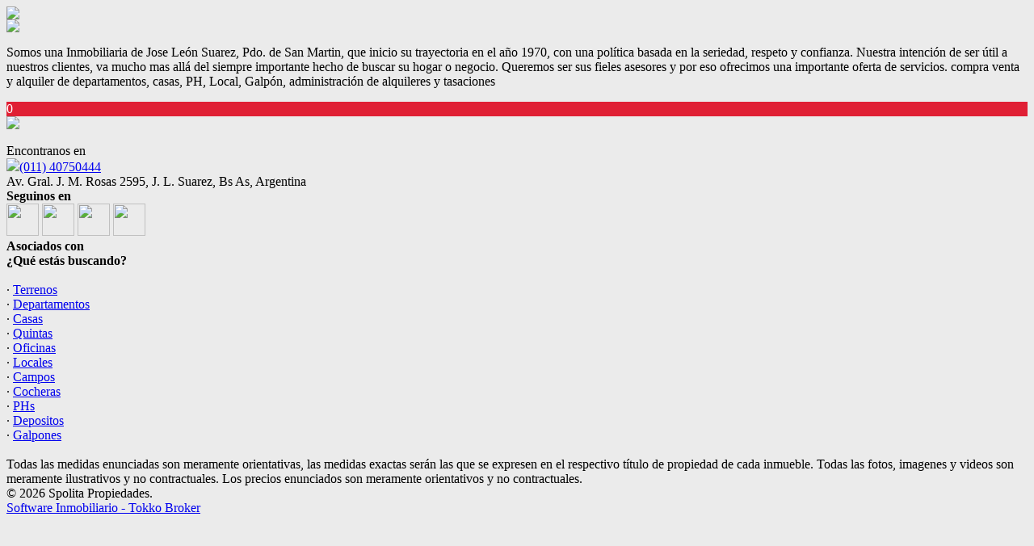

--- FILE ---
content_type: text/html; charset=utf-8
request_url: https://www.spolita.com.ar/s/La-Empresa
body_size: 6209
content:


<!DOCTYPE html PUBLIC "-//W3C//DTD XHTML 1.0 Transitional//EN" "http://www.w3.org/TR/xhtml1/DTD/xhtml1-transitional.dtd">
<html xmlns="http://www.w3.org/1999/xhtml"  lang="es-AR">
<head>
<meta http-equiv="Content-Type" content="text/html; charset=utf-8" />
<meta name="viewport" content="width=device-width, initial-scale=1, maximum-scale=1, user-scalable=0"/> <!--320-->
<meta content="all" name="robots" />
<meta content="global" name="distribution" />
<meta content="7 days" name="Revisit" />
<meta name="AUTHOR" content="Tokko Broker">
<script type="text/javascript" src="https://static.tokkobroker.com/tfw/js/utils.eb8929bff3ac.js"></script>
<script>

var is_home = false
var is_listado = false

</script>


  <!-- Google Tag Manager -->
  <script>(function(w,d,s,l,i){w[l]=w[l]||[];w[l].push({'gtm.start':
  new Date().getTime(),event:'gtm.js'});var f=d.getElementsByTagName(s)[0],
  j=d.createElement(s),dl=l!='dataLayer'?'&l='+l:'';j.async=true;j.src=
  'https://www.googletagmanager.com/gtm.js?id='+i+dl;f.parentNode.insertBefore(j,f);
  })(window,document,'script','dataLayer','GTM-NQ8C7SV');</script>
  <!-- End Google Tag Manager -->




<!-- Google tag (gtag.js) -->
<script async src="https://www.googletagmanager.com/gtag/js?id=G-17PZHDHJZ9"></script>
<script>
  window.dataLayer = window.dataLayer || [];
  function gtag(){dataLayer.push(arguments);}
  gtag('js', new Date());
  
</script>




<!-- Facebook Pixel Code -->
<script>
  !function(f,b,e,v,n,t,s)
  {if(f.fbq)return;n=f.fbq=function(){n.callMethod?
  n.callMethod.apply(n,arguments):n.queue.push(arguments)};
  if(!f._fbq)f._fbq=n;n.push=n;n.loaded=!0;n.version='2.0';
  n.queue=[];t=b.createElement(e);t.async=!0;
  t.src=v;s=b.getElementsByTagName(e)[0];
  s.parentNode.insertBefore(t,s)}(window, document,'script',
  'https://connect.facebook.net/en_US/fbevents.js');
  fbq('init', '&lt;!-- Meta Pixel Code --&gt;  &lt;noscript&gt;&lt;img height=&quot;1&quot; width=&quot;1&quot; style=&quot;display:none&quot; src=&quot;https://www.facebook.com/tr?id=1271121910431868&amp;ev=PageView&amp;noscript=1&quot; /&gt;&lt;/noscript&gt; &lt;!-- End Meta Pixel Code --&gt;');
  fbq('track', 'PageView');
</script>
<noscript><img height="1" width="1" style="display:none"
  src="https://www.facebook.com/tr?id=&lt;!-- Meta Pixel Code --&gt;  &lt;noscript&gt;&lt;img height=&quot;1&quot; width=&quot;1&quot; style=&quot;display:none&quot; src=&quot;https://www.facebook.com/tr?id=1271121910431868&amp;ev=PageView&amp;noscript=1&quot; /&gt;&lt;/noscript&gt; &lt;!-- End Meta Pixel Code --&gt;&ev=PageView&noscript=1"
/></noscript>
<!-- End Facebook Pixel Code -->



  <meta property="og:title" content="Spolita Propiedades – Venta y Alquiler de Propiedades - Inmobiliaria"/>
  <meta property="og:image" content="https://static.tokkobroker.com/tfw_images/8435_Spolita%20Propiedades/Spolita%20Propiedades%20Logos.jpg">
  
    <meta property="og:description" content="Somos una empresa que inicio su trayectoria en el año 1970, con una politica basada en la seriedad, respeto y confianza. Casas, Deptos, Locales y Galpones, en venta y Alquiler"/>
  

  <meta name="twitter:card" content="summary_large_image"/>
  <meta name="twitter:title" content="Spolita Propiedades – Venta y Alquiler de Propiedades - Inmobiliaria"/>
  
    <meta name="twitter:description" content="Somos una empresa que inicio su trayectoria en el año 1970, con una politica basada en la seriedad, respeto y confianza. Casas, Deptos, Locales y Galpones, en venta y Alquiler"/>
  

  <meta name="twitter:image" content="https://static.tokkobroker.com/tfw_images/8435_Spolita%20Propiedades/Spolita%20Propiedades%20Logos.jpg"/>



  <meta name="title" content="Spolita Propiedades – Venta y Alquiler de Propiedades - Inmobiliaria" />
  
    <meta name="description" content="Somos una empresa que inicio su trayectoria en el año 1970, con una politica basada en la seriedad, respeto y confianza. Casas, Deptos, Locales y Galpones, en venta y Alquiler" />
  


<meta name="keywords" content="inmobiliaria venta, casas, terreno, emprendimientos, agencias inmobiliarias, venta, alquiler" />



<link href="https://fonts.googleapis.com/css?family=Montserrat:400,700|PT+Sans" rel="stylesheet">

<title>Spolita Propiedades - La Empresa</title>
<link href="https://static.tokkobroker.com/tfw/css/normalize.7caceed67722.css" rel="stylesheet" />

<link href="https://static.tokkobroker.com/tfw/css/estilo.f0dbf223be20.css" rel="stylesheet" />
<link href="https://static.tokkobroker.com/tfw/css/animate.404020c62cd1.css" rel="stylesheet" />
<link href="https://static.tokkobroker.com/tfw/css/print.1a52917c062b.css" rel="stylesheet" />








<link rel="icon" type="image/png" href="/favicon.ico"/>
<link rel="stylesheet" href="https://static.tokkobroker.com/tfw/css/font-awesome.min.bf0c425cdb73.css">
<link rel="stylesheet" href="https://static.tokkobroker.com/tfw/css/tokko-icons.982773fa9f2d.css">
<link href="https://fonts.googleapis.com/css2?family=Nunito+Sans:ital,wght@0,200;0,300;0,400;0,600;0,700;0,800;0,900;1,200;1,300;1,400;1,600;1,700;1,800;1,900&display=swap" rel="stylesheet">
<link href='https://fonts.googleapis.com/css?family=Yanone+Kaffeesatz:400,300' rel='stylesheet' type='text/css'>
<link href='https://fonts.googleapis.com/css?family=Open+Sans:400,300,700' rel='stylesheet' type='text/css'>
<link href="https://static.tokkobroker.com/tfw/css/jquery.bxslider.dd2e67415640.css" rel="stylesheet" />
<link href="https://static.tokkobroker.com/tfw/css/jquery-ui-1.11.14.201a8b5fc41b.css" />
<script src="https://static.tokkobroker.com/tfw/js/jquery-1.10.1.min.4b5f62f5d972.js"></script>
<script src="https://static.tokkobroker.com/tfw/js/jquery-ui-1.11.14.42fbc7043183.js"></script>
<script type="text/javascript" src="https://static.tokkobroker.com/tfw/js/jquery.sticky.112dbba9abde.js"></script>
<script type="text/javascript">var switchTo5x=true;</script>


<script type="text/javascript" src="https://static.tokkobroker.com/tfw/js/jquery.youtubebackground.80e8f9c0ae6c.js"></script>

<script type="text/javascript" src="https://ss.sharethis.com/loader.js"></script>
<script type="text/javascript" src="https://ws.sharethis.com/button/buttons.js"></script>

<script>
  function fh_star_unstar_prop(evt, prop_id ){
    evt.preventDefault();
    star_unstar_prop(prop_id);
  }

  function star_unstar_prop(id){
    if ($('.star-'+id).is(":visible")){
        star_remove_prop(id)
    }else{
        star_prop(id)
    }
  }

  function star_prop(id){
    /**
     * Marca una propiedad como Favorita.
     * Agrega 1 al contador de Propiedades Favoritas de la página.
     * En los templates viejos, muestra el contador, si no era visible.
     * En los templates nuevos, cambia el valor también para el contador del menu mobile.
    */
    $('.star-'+id).show();
    var jqxhr = $.ajax('/add_star/'+id)
    .done(function(result){
        let old_value = parseInt($('#favcounter').html())
        let new_value = old_value + 1
        $('#favcounter').html(new_value)

        //si hay menu mobile (nuevos templates)
        if($('#m-favcounter').length > 0){
            $('#m-favcounter').html(`(${new_value})`)
        }else{
            $('#fav-btn').show();
        }
    })
}

function star_remove_prop(id){
    /**
     * Desmarca una propiedad como Favorita.
     * Resta 1 al contador de Propiedades Favoritas de la página.
     * En los templates viejos, oculta el contador, si se llegó a 0 favoritas.
     * En los templates nuevos, cambia el valor también para el contador del menu mobile.
    */
    $('.star-'+id).hide();
    var jqxhr = $.ajax('/remove_star/'+id)
    .done(function(result){
        let old_value = parseInt($('#favcounter').html())
        let new_value = old_value - 1
        $('#favcounter').html(new_value)
        if($('#m-favcounter').length > 0){
            if(new_value == 0){
                $('#m-favcounter').html('')
            }else{
                $('#m-favcounter').html(`(${new_value})`)
            }
        }else{
            if (new_value < 1){ $('#fav-btn').hide();}
        }
        if($('#favprop_'+id).length > 0)
          $('#favprop_'+id).remove()
        if(new_value == 0){
          $('#no-favourites-message').show();
        }
    })
}

</script>

</head>

<style>
  :root {
  --color-background-b: #e01f34;
  --color-opposite-b: #FFFFFF;
}
.bgcolorB {background-color: var(--color-background-b) !important; }
.colorOppositeB{color: var(--color-opposite-b) !important;}
.bgcolorA {background-color: #ebebeb !important; }
.bgcolorC {background-color: #000000 !important; border-color: #e01f34 !important; }
.bgcolorCwithText {background-color: #000000 !important; color: #FFFFFF!important;}
.textColorC{color: #000000!important;}
.textColorCopositte{color: #FFFFFF!important;}
.detalleColor { background-color: #e01f34 !important ; color: #FFFFFF !important ;}
.colorDetalleAfter::after { color: #e01f34 !important ; }
.detalleColorText { color: #e01f34 !important ; }
#buscador02 .selectbox .selected {
  background-color: #e01f34 !important ;
  color: #FFFFFF !important ;
}
.detallefocus option:selected,
.detallefocus option:active,
.detallefocus option:focus,
.detallefocus option:checked  {
  background-color: #e01f34 !important ;
  color: #FFFFFF !important ;
}

.multiple_selected {
   background-color: #e01f34 !important ;
   color: #FFFFFF !important ;
}
.btn.stroke-btn{
  color:  #000000 !important;
  border: 2px solid #000000 !important;
}

.btn.stroke-opposite-btn{
  color:  #FFFFFF !important;
  border: 2px solid #FFFFFF !important;
}

.detalleColor a { color: #FFFFFF !important; }
.detalleColorC { color: #e01f34 !important; }


button, input[type="button"] {
  background-color: #e01f34 !important;
  color: #FFFFFF !important ;
}

#map-canvas button, #map-canvas input[type="button"] { background-color: inherit !important ; color: inherit !important; }
.home_adv_srch_opt .nav-pills li.nav-item a.nav-link.active:before{
  background-color: #000000;
}
</style>
<body class="
  
    bgcolorA
    
      header-mobile
     
    
      header-whatsapp
    
  
  show-wa-widget
  ">
  
      <!-- Google Tag Manager (noscript) -->
        <noscript><iframe src="https://www.googletagmanager.com/ns.html?id=GTM-NQ8C7SV"
        height="0" width="0" style="display:none;visibility:hidden"></iframe></noscript>
      <!-- End Google Tag Manager (noscript) -->
  




    


<div id="fullscreenimg-logo">
    <a href="/"><img src="https://static.tokkobroker.com/tfw_images/8435_Spolita%20Propiedades/Spolita%20Propiedades%20Logos.jpg" /></a>
</div>
<nav class="nav" role="navigation" id="fullscreenimg-menu">
        
        <div class="mobile-menu-box"><i class="fa fa-bars" aria-hidden="true"></i></div>
        <ul style="display:none">
            
                <li style="display: inline-block;"><a href="/Propiedades">Propiedades</a></li>
            
                <li style="display: inline-block;"><a href="/Alquiler">Alquiler</a></li>
            
                <li style="display: inline-block;"><a href="/Venta">Venta</a></li>
            
                <li style="display: inline-block;"><a href="/s/La-Empresa">La Empresa</a></li>
            
                <li style="display: inline-block;"><a href="/Tasacion">Tasación</a></li>
            
                <li style="display: inline-block;"><a href="/Contacto">Contacto</a></li>
            
            
                <li style="display: inline-block;margin-top:10px;">
                    <a style="font-size:16px;line-height:26px; letter-spacing:0px;" href="https://api.whatsapp.com/send?phone=5491140750444&text=Quisiera contactarme con ustedes" target="_blank">
                        +5491140750444
                    </a>
                </li>
            
            
                <li style="display: inline-block;"><a style="font-size:16px;line-height:26px; letter-spacing:0px;" href="mailto:info@spolita.com.ar">info@spolita.com.ar</a></li>
            
            
                <li style="display: inline-block;"><a style="font-size:16px;line-height:26px; letter-spacing:0px;">Av. Gral. J. M. Rosas 2595, J. L. Suarez, Bs As, Argentina</a></li>
            
        </ul>
</nav>

<script>
  tog = false;
  jQuery(".mobile-menu-box").click(function() {
          if (tog == false) {
                  jQuery(".nav ul").fadeIn();
                  jQuery(".nav ul li").slideDown();
                  tog=true;
          }else{
                  jQuery(".nav ul").fadeOut();
                  jQuery(".nav ul li").slideUp();
                  tog=false;
          }
  });
  jQuery(".nav ul").click(function() {
                  jQuery(".nav ul").fadeOut();
                  tog=false;
  });
  jQuery(".nav ul li a").click(function() {
                  jQuery(".nav ul").fadeOut();
                  tog=false;
  });
</script>







<div id="customsection_wrapper" class="content_wrapper">

    

    

    


<div id="custom_section_content">




<div class="custom_img"><img src="https://static.tokkobroker.com/tfw_images/8435_Spolita%20Propiedades/20220729_090707.jpg" /></div>



   
<p>Somos una Inmobiliaria de Jose León Suarez, Pdo. de San Martin, que inicio su trayectoria en el año 1970, con una política basada en la seriedad, respeto y confianza. Nuestra intención de ser útil a nuestros clientes, va mucho mas allá del siempre importante hecho de buscar su hogar o negocio. Queremos ser sus fieles asesores y por eso ofrecimos una importante oferta de servicios. compra venta y alquiler de departamentos, casas, PH, Local, Galpón, administración de alquileres y tasaciones</p>
</div>
    

    

    


</div>
<script type="text/javascript">stLight.options({publisher: "a548dc5b-dfd6-4039-9e0d-ef641e863157", doNotHash: false, doNotCopy: false, hashAddressBar: false});</script>
<script>
//    var options={ "publisher": "a548dc5b-dfd6-4039-9e0d-ef641e863157", "position": "left", "ad": { "visible": false, "openDelay": 5, "closeDelay": 0}, "chicklets": { "items": ["facebook", "twitter", "whatsapp", "linkedin", "pinterest", "googleplus"]}};
//    var st_hover_widget = new sharethis.widgets.hoverbuttons(options);
</script>

<script type="text/javascript" src="//platform-api.sharethis.com/js/sharethis.js#property=58f62100edbc200011b3c4e9&product=sticky-share-buttons"></script>



  
    


    <div style="display:block" onclick="window.location='/Favoritos'" id="fav-btn" class="animated bounceIn detalleColor" rel="nofollow"><i class="fa fa-star"></i><span id="favcounter">0</span></div>


<footer id="footerB-box" class="noprint">
        <div id="footerB">
            <div class="footerB-col logo">
                <div class="footerB-logo"><img src="https://static.tokkobroker.com/tfw_images/8435_Spolita%20Propiedades/Spolita%20Propiedades%20Logos.jpg" width="200"></div>
                
                    <br>Encontranos en
                    <div class="footerB-tel"><a href="tel:(011) 40750444"><img src="https://static.tokkobroker.com/tfw/img/phone.604342640ae9.png">(011) 40750444</a></div>
                
                
                    <div class="footerB-address">Av. Gral. J. M. Rosas 2595, J. L. Suarez, Bs As, Argentina</div>
                
            </div>

        <div class="footerB-col footerB-col-txt">
          <div class="footerB-txt">
            
            
           </div>
        </div>

        <div class="footerB-col footerB-col-redes">
        
            <b>Seguinos en</b><br>
            <div class="footerB-redes">
                
                <a href="https://www.facebook.com/inmobiliariaspolita" target="_blank"><img src="https://static.tokkobroker.com/tfw/img/r-facebook.956838008eb8.svg" width="40" height="40"></a>
                
                
                
                <a href="https://www.instagram.com/spolita_propiedades" target="_blank"><img src="https://static.tokkobroker.com/tfw/img/r-instagram.a5a5678e02c4.svg" width="40" height="40"></a>
                
                
                
                <a href="https://www.youtube.com/@InmobiliariaSpolita" target="_blank"><img src="https://static.tokkobroker.com/tfw/img/r-youtube.8502612928f0.svg" width="40" height="40"></a>
                
                
                <a href="https://www.tiktok.com/@spolitapropiedades?_t=ZM-8t5ns0MxAt4&amp;_r=1" target="_blank"><img src="https://static.tokkobroker.com/tfw/img/r-tiktok.84127b9e33c9.svg" width="40" height="40"></a>
                
                
            </div>
        
                                
            <b>Asociados con</b><br>                
            <div class="asociaciones">                
                
                    
                        
                    
                        
                    
                
                    
                        
                    
                
                    
                        
                    
                        
                    
                
                    
                        
                    
                
                    
                        
                    
                
                    
                        
                    
                        
                    
                        
                    
                        
                    
                        
                    
                        
                    
                        
                    
                        
                    
                        
                    
                        
                    
                        
                    
                        
                    
                        
                    
                        
                    
                        
                    
                        
                    
                        
                    
                        
                    
                        
                    
                        
                    
                        
                    
                        
                    
                        
                    
                        
                    
                        
                    
                
                    
                        
                    
                        
                    
                        
                    
                        
                    
                        
                    
                        
                    
                        
                    
                        
                    
                        
                    
                        
                    
                        
                    
                        
                    
                        
                    
                        
                    
                        
                    
                
            </div>              
        
        </div>
        <div class="footerB-col qr footerB-col-nav">            
            
                <b>¿Qué estás buscando?</b><br><br>
                    


  
      · <a href="/Terrenos">Terrenos</a></br>
  
  
  
  
  
  
  
  
  
  
  
  
  
  
  
  
  
  
  
  
  
  
  
  
  
  

  
  
  
  
  
  
  
  
  
  
  
  
      · <a href="/Departamentos">Departamentos</a></br>
  
  
  
  
  
  
  
  
  
  
  
  
  
  
  

  
  
      · <a href="/Casas">Casas</a></br>
  
  
  
  
  
  
  
  
  
  
  
  
  
  
  
  
  
  
  
  
  
  
  
  
  

  
  
  
  
  
  
  
  
  
  
  
  
  
      · <a href="/Quintas">Quintas</a></br>
  
  
  
  
  
  
  
  
  
  
  
  
  
  

  
  
  
      · <a href="/Oficinas">Oficinas</a></br>
  
  
  
  
  
  
  
  
  
  
  
  
  
  
  
  
  
  
  
  
  
  
  
  

  
  
  
  
  
  
  
  
  
  
  
  
  
  
      · <a href="/Locales">Locales</a></br>
  
  
  
  
  
  
  
  
  
  
  
  
  

  
  
  
  
  
  
  
  
  
      · <a href="/Campos">Campos</a></br>
  
  
  
  
  
  
  
  
  
  
  
  
  
  
  
  
  
  

  
  
  
  
  
  
  
  
  
  
  
  
  
  
  
  
      · <a href="/Cocheras">Cocheras</a></br>
  
  
  
  
  
  
  
  
  
  
  

  
  
  
  
      · <a href="/PHs">PHs</a></br>
  
  
  
  
  
  
  
  
  
  
  
  
  
  
  
  
  
  
  
  
  
  
  

  
  
  
  
  
      · <a href="/Depositos">Depositos</a></br>
  
  
  
  
  
  
  
  
  
  
  
  
  
  
  
  
  
  
  
  
  
  

  
  
  
  
  
  
  
  
  
  
  
  
  
  
  
  
  
  
  
  
  
  
  
      · <a href="/Galpones">Galpones</a></br>
  
  
  
  
            
                <br>
            
            
        </div>

        <div class="footerB-full aclaracion">
            Todas las medidas enunciadas son meramente orientativas, las medidas exactas serán las que se expresen en el respectivo título de propiedad de cada inmueble. Todas las fotos, imagenes y videos son meramente ilustrativos y no contractuales. Los precios enunciados son meramente orientativos y no contractuales.
        </div>
        <div class="footerB-full bottom">
            <div class="footerB-copyright" style="display: inline-block;">© 2026 Spolita Propiedades.</div>
            
            <div class="footerB-powered"><a href="https://www.tokkobroker.com/crm-sistema-inmobiliario?n=Spolita Propiedades" target="_blank" alt="Software Inmobiliario Tokko Broker">Software Inmobiliario - Tokko Broker</a></div>
        </div>
    </div>
</footer>
<script>

    $('#openmenu').click( function() { $('#menu_lateral').slideToggle() })
    $('#mobile-menu-mini').click( function() { $('#menu_lateral').slideToggle() })

</script>




  <a href="https://api.whatsapp.com/send?phone=5491140750444&text=Quisiera contactarme con ustedes" class="whatsapp-widget" target="_blank">
    <i class="fa fa-whatsapp whatsapp-icon"></i>
  </a>




  






</body>
</html>
